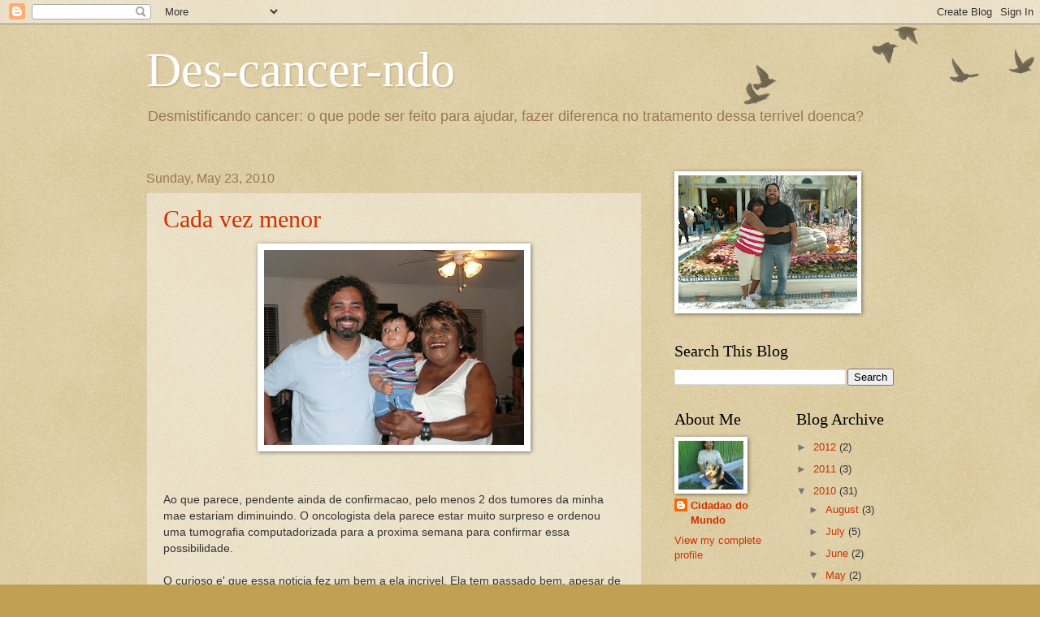

--- FILE ---
content_type: text/html; charset=UTF-8
request_url: https://des-cancer-and.blogspot.com/2010/05/
body_size: 13735
content:
<!DOCTYPE html>
<html class='v2' dir='ltr' lang='en'>
<head>
<link href='https://www.blogger.com/static/v1/widgets/335934321-css_bundle_v2.css' rel='stylesheet' type='text/css'/>
<meta content='width=1100' name='viewport'/>
<meta content='text/html; charset=UTF-8' http-equiv='Content-Type'/>
<meta content='blogger' name='generator'/>
<link href='https://des-cancer-and.blogspot.com/favicon.ico' rel='icon' type='image/x-icon'/>
<link href='http://des-cancer-and.blogspot.com/2010/05/' rel='canonical'/>
<link rel="alternate" type="application/atom+xml" title="Des-cancer-ndo - Atom" href="https://des-cancer-and.blogspot.com/feeds/posts/default" />
<link rel="alternate" type="application/rss+xml" title="Des-cancer-ndo - RSS" href="https://des-cancer-and.blogspot.com/feeds/posts/default?alt=rss" />
<link rel="service.post" type="application/atom+xml" title="Des-cancer-ndo - Atom" href="https://www.blogger.com/feeds/3235304337424588808/posts/default" />
<!--Can't find substitution for tag [blog.ieCssRetrofitLinks]-->
<meta content='http://des-cancer-and.blogspot.com/2010/05/' property='og:url'/>
<meta content='Des-cancer-ndo' property='og:title'/>
<meta content='Desmistificando cancer: o que pode ser feito para ajudar, fazer diferenca no tratamento dessa terrivel doenca?' property='og:description'/>
<title>Des-cancer-ndo: May 2010</title>
<style id='page-skin-1' type='text/css'><!--
/*
-----------------------------------------------
Blogger Template Style
Name:     Watermark
Designer: Blogger
URL:      www.blogger.com
----------------------------------------------- */
/* Use this with templates/1ktemplate-*.html */
/* Content
----------------------------------------------- */
body {
font: normal normal 14px Arial, Tahoma, Helvetica, FreeSans, sans-serif;
color: #333333;
background: #c0a154 url(https://resources.blogblog.com/blogblog/data/1kt/watermark/body_background_birds.png) repeat scroll top left;
}
html body .content-outer {
min-width: 0;
max-width: 100%;
width: 100%;
}
.content-outer {
font-size: 92%;
}
a:link {
text-decoration:none;
color: #cc3300;
}
a:visited {
text-decoration:none;
color: #993222;
}
a:hover {
text-decoration:underline;
color: #ff3200;
}
.body-fauxcolumns .cap-top {
margin-top: 30px;
background: transparent url(https://resources.blogblog.com/blogblog/data/1kt/watermark/body_overlay_birds.png) no-repeat scroll top right;
height: 121px;
}
.content-inner {
padding: 0;
}
/* Header
----------------------------------------------- */
.header-inner .Header .titlewrapper,
.header-inner .Header .descriptionwrapper {
padding-left: 20px;
padding-right: 20px;
}
.Header h1 {
font: normal normal 60px Georgia, Utopia, 'Palatino Linotype', Palatino, serif;
color: #ffffff;
text-shadow: 2px 2px rgba(0, 0, 0, .1);
}
.Header h1 a {
color: #ffffff;
}
.Header .description {
font-size: 140%;
color: #997755;
}
/* Tabs
----------------------------------------------- */
.tabs-inner .section {
margin: 0 20px;
}
.tabs-inner .PageList, .tabs-inner .LinkList, .tabs-inner .Labels {
margin-left: -11px;
margin-right: -11px;
background-color: transparent;
border-top: 0 solid #ffffff;
border-bottom: 0 solid #ffffff;
-moz-box-shadow: 0 0 0 rgba(0, 0, 0, .3);
-webkit-box-shadow: 0 0 0 rgba(0, 0, 0, .3);
-goog-ms-box-shadow: 0 0 0 rgba(0, 0, 0, .3);
box-shadow: 0 0 0 rgba(0, 0, 0, .3);
}
.tabs-inner .PageList .widget-content,
.tabs-inner .LinkList .widget-content,
.tabs-inner .Labels .widget-content {
margin: -3px -11px;
background: transparent none  no-repeat scroll right;
}
.tabs-inner .widget ul {
padding: 2px 25px;
max-height: 34px;
background: transparent none no-repeat scroll left;
}
.tabs-inner .widget li {
border: none;
}
.tabs-inner .widget li a {
display: inline-block;
padding: .25em 1em;
font: normal normal 20px Georgia, Utopia, 'Palatino Linotype', Palatino, serif;
color: #cc3300;
border-right: 1px solid #c0a154;
}
.tabs-inner .widget li:first-child a {
border-left: 1px solid #c0a154;
}
.tabs-inner .widget li.selected a, .tabs-inner .widget li a:hover {
color: #000000;
}
/* Headings
----------------------------------------------- */
h2 {
font: normal normal 20px Georgia, Utopia, 'Palatino Linotype', Palatino, serif;
color: #000000;
margin: 0 0 .5em;
}
h2.date-header {
font: normal normal 16px Arial, Tahoma, Helvetica, FreeSans, sans-serif;
color: #997755;
}
/* Main
----------------------------------------------- */
.main-inner .column-center-inner,
.main-inner .column-left-inner,
.main-inner .column-right-inner {
padding: 0 5px;
}
.main-outer {
margin-top: 0;
background: transparent none no-repeat scroll top left;
}
.main-inner {
padding-top: 30px;
}
.main-cap-top {
position: relative;
}
.main-cap-top .cap-right {
position: absolute;
height: 0;
width: 100%;
bottom: 0;
background: transparent none repeat-x scroll bottom center;
}
.main-cap-top .cap-left {
position: absolute;
height: 245px;
width: 280px;
right: 0;
bottom: 0;
background: transparent none no-repeat scroll bottom left;
}
/* Posts
----------------------------------------------- */
.post-outer {
padding: 15px 20px;
margin: 0 0 25px;
background: transparent url(https://resources.blogblog.com/blogblog/data/1kt/watermark/post_background_birds.png) repeat scroll top left;
_background-image: none;
border: dotted 1px #ccbb99;
-moz-box-shadow: 0 0 0 rgba(0, 0, 0, .1);
-webkit-box-shadow: 0 0 0 rgba(0, 0, 0, .1);
-goog-ms-box-shadow: 0 0 0 rgba(0, 0, 0, .1);
box-shadow: 0 0 0 rgba(0, 0, 0, .1);
}
h3.post-title {
font: normal normal 30px Georgia, Utopia, 'Palatino Linotype', Palatino, serif;
margin: 0;
}
.comments h4 {
font: normal normal 30px Georgia, Utopia, 'Palatino Linotype', Palatino, serif;
margin: 1em 0 0;
}
.post-body {
font-size: 105%;
line-height: 1.5;
position: relative;
}
.post-header {
margin: 0 0 1em;
color: #997755;
}
.post-footer {
margin: 10px 0 0;
padding: 10px 0 0;
color: #997755;
border-top: dashed 1px #777777;
}
#blog-pager {
font-size: 140%
}
#comments .comment-author {
padding-top: 1.5em;
border-top: dashed 1px #777777;
background-position: 0 1.5em;
}
#comments .comment-author:first-child {
padding-top: 0;
border-top: none;
}
.avatar-image-container {
margin: .2em 0 0;
}
/* Comments
----------------------------------------------- */
.comments .comments-content .icon.blog-author {
background-repeat: no-repeat;
background-image: url([data-uri]);
}
.comments .comments-content .loadmore a {
border-top: 1px solid #777777;
border-bottom: 1px solid #777777;
}
.comments .continue {
border-top: 2px solid #777777;
}
/* Widgets
----------------------------------------------- */
.widget ul, .widget #ArchiveList ul.flat {
padding: 0;
list-style: none;
}
.widget ul li, .widget #ArchiveList ul.flat li {
padding: .35em 0;
text-indent: 0;
border-top: dashed 1px #777777;
}
.widget ul li:first-child, .widget #ArchiveList ul.flat li:first-child {
border-top: none;
}
.widget .post-body ul {
list-style: disc;
}
.widget .post-body ul li {
border: none;
}
.widget .zippy {
color: #777777;
}
.post-body img, .post-body .tr-caption-container, .Profile img, .Image img,
.BlogList .item-thumbnail img {
padding: 5px;
background: #fff;
-moz-box-shadow: 1px 1px 5px rgba(0, 0, 0, .5);
-webkit-box-shadow: 1px 1px 5px rgba(0, 0, 0, .5);
-goog-ms-box-shadow: 1px 1px 5px rgba(0, 0, 0, .5);
box-shadow: 1px 1px 5px rgba(0, 0, 0, .5);
}
.post-body img, .post-body .tr-caption-container {
padding: 8px;
}
.post-body .tr-caption-container {
color: #333333;
}
.post-body .tr-caption-container img {
padding: 0;
background: transparent;
border: none;
-moz-box-shadow: 0 0 0 rgba(0, 0, 0, .1);
-webkit-box-shadow: 0 0 0 rgba(0, 0, 0, .1);
-goog-ms-box-shadow: 0 0 0 rgba(0, 0, 0, .1);
box-shadow: 0 0 0 rgba(0, 0, 0, .1);
}
/* Footer
----------------------------------------------- */
.footer-outer {
color:#ccbb99;
background: #330000 url(https://resources.blogblog.com/blogblog/data/1kt/watermark/body_background_navigator.png) repeat scroll top left;
}
.footer-outer a {
color: #ff7755;
}
.footer-outer a:visited {
color: #dd5432;
}
.footer-outer a:hover {
color: #ff9977;
}
.footer-outer .widget h2 {
color: #eeddbb;
}
/* Mobile
----------------------------------------------- */
body.mobile  {
background-size: 100% auto;
}
.mobile .body-fauxcolumn-outer {
background: transparent none repeat scroll top left;
}
html .mobile .mobile-date-outer {
border-bottom: none;
background: transparent url(https://resources.blogblog.com/blogblog/data/1kt/watermark/post_background_birds.png) repeat scroll top left;
_background-image: none;
margin-bottom: 10px;
}
.mobile .main-inner .date-outer {
padding: 0;
}
.mobile .main-inner .date-header {
margin: 10px;
}
.mobile .main-cap-top {
z-index: -1;
}
.mobile .content-outer {
font-size: 100%;
}
.mobile .post-outer {
padding: 10px;
}
.mobile .main-cap-top .cap-left {
background: transparent none no-repeat scroll bottom left;
}
.mobile .body-fauxcolumns .cap-top {
margin: 0;
}
.mobile-link-button {
background: transparent url(https://resources.blogblog.com/blogblog/data/1kt/watermark/post_background_birds.png) repeat scroll top left;
}
.mobile-link-button a:link, .mobile-link-button a:visited {
color: #cc3300;
}
.mobile-index-date .date-header {
color: #997755;
}
.mobile-index-contents {
color: #333333;
}
.mobile .tabs-inner .section {
margin: 0;
}
.mobile .tabs-inner .PageList {
margin-left: 0;
margin-right: 0;
}
.mobile .tabs-inner .PageList .widget-content {
margin: 0;
color: #000000;
background: transparent url(https://resources.blogblog.com/blogblog/data/1kt/watermark/post_background_birds.png) repeat scroll top left;
}
.mobile .tabs-inner .PageList .widget-content .pagelist-arrow {
border-left: 1px solid #c0a154;
}

--></style>
<style id='template-skin-1' type='text/css'><!--
body {
min-width: 960px;
}
.content-outer, .content-fauxcolumn-outer, .region-inner {
min-width: 960px;
max-width: 960px;
_width: 960px;
}
.main-inner .columns {
padding-left: 0;
padding-right: 310px;
}
.main-inner .fauxcolumn-center-outer {
left: 0;
right: 310px;
/* IE6 does not respect left and right together */
_width: expression(this.parentNode.offsetWidth -
parseInt("0") -
parseInt("310px") + 'px');
}
.main-inner .fauxcolumn-left-outer {
width: 0;
}
.main-inner .fauxcolumn-right-outer {
width: 310px;
}
.main-inner .column-left-outer {
width: 0;
right: 100%;
margin-left: -0;
}
.main-inner .column-right-outer {
width: 310px;
margin-right: -310px;
}
#layout {
min-width: 0;
}
#layout .content-outer {
min-width: 0;
width: 800px;
}
#layout .region-inner {
min-width: 0;
width: auto;
}
body#layout div.add_widget {
padding: 8px;
}
body#layout div.add_widget a {
margin-left: 32px;
}
--></style>
<link href='https://www.blogger.com/dyn-css/authorization.css?targetBlogID=3235304337424588808&amp;zx=24c87d91-0984-40a0-8e47-f6b891e29d02' media='none' onload='if(media!=&#39;all&#39;)media=&#39;all&#39;' rel='stylesheet'/><noscript><link href='https://www.blogger.com/dyn-css/authorization.css?targetBlogID=3235304337424588808&amp;zx=24c87d91-0984-40a0-8e47-f6b891e29d02' rel='stylesheet'/></noscript>
<meta name='google-adsense-platform-account' content='ca-host-pub-1556223355139109'/>
<meta name='google-adsense-platform-domain' content='blogspot.com'/>

</head>
<body class='loading variant-birds'>
<div class='navbar section' id='navbar' name='Navbar'><div class='widget Navbar' data-version='1' id='Navbar1'><script type="text/javascript">
    function setAttributeOnload(object, attribute, val) {
      if(window.addEventListener) {
        window.addEventListener('load',
          function(){ object[attribute] = val; }, false);
      } else {
        window.attachEvent('onload', function(){ object[attribute] = val; });
      }
    }
  </script>
<div id="navbar-iframe-container"></div>
<script type="text/javascript" src="https://apis.google.com/js/platform.js"></script>
<script type="text/javascript">
      gapi.load("gapi.iframes:gapi.iframes.style.bubble", function() {
        if (gapi.iframes && gapi.iframes.getContext) {
          gapi.iframes.getContext().openChild({
              url: 'https://www.blogger.com/navbar/3235304337424588808?origin\x3dhttps://des-cancer-and.blogspot.com',
              where: document.getElementById("navbar-iframe-container"),
              id: "navbar-iframe"
          });
        }
      });
    </script><script type="text/javascript">
(function() {
var script = document.createElement('script');
script.type = 'text/javascript';
script.src = '//pagead2.googlesyndication.com/pagead/js/google_top_exp.js';
var head = document.getElementsByTagName('head')[0];
if (head) {
head.appendChild(script);
}})();
</script>
</div></div>
<div class='body-fauxcolumns'>
<div class='fauxcolumn-outer body-fauxcolumn-outer'>
<div class='cap-top'>
<div class='cap-left'></div>
<div class='cap-right'></div>
</div>
<div class='fauxborder-left'>
<div class='fauxborder-right'></div>
<div class='fauxcolumn-inner'>
</div>
</div>
<div class='cap-bottom'>
<div class='cap-left'></div>
<div class='cap-right'></div>
</div>
</div>
</div>
<div class='content'>
<div class='content-fauxcolumns'>
<div class='fauxcolumn-outer content-fauxcolumn-outer'>
<div class='cap-top'>
<div class='cap-left'></div>
<div class='cap-right'></div>
</div>
<div class='fauxborder-left'>
<div class='fauxborder-right'></div>
<div class='fauxcolumn-inner'>
</div>
</div>
<div class='cap-bottom'>
<div class='cap-left'></div>
<div class='cap-right'></div>
</div>
</div>
</div>
<div class='content-outer'>
<div class='content-cap-top cap-top'>
<div class='cap-left'></div>
<div class='cap-right'></div>
</div>
<div class='fauxborder-left content-fauxborder-left'>
<div class='fauxborder-right content-fauxborder-right'></div>
<div class='content-inner'>
<header>
<div class='header-outer'>
<div class='header-cap-top cap-top'>
<div class='cap-left'></div>
<div class='cap-right'></div>
</div>
<div class='fauxborder-left header-fauxborder-left'>
<div class='fauxborder-right header-fauxborder-right'></div>
<div class='region-inner header-inner'>
<div class='header section' id='header' name='Header'><div class='widget Header' data-version='1' id='Header1'>
<div id='header-inner'>
<div class='titlewrapper'>
<h1 class='title'>
<a href='https://des-cancer-and.blogspot.com/'>
Des-cancer-ndo
</a>
</h1>
</div>
<div class='descriptionwrapper'>
<p class='description'><span>Desmistificando cancer: o que pode ser feito para ajudar, fazer diferenca no tratamento dessa terrivel doenca?</span></p>
</div>
</div>
</div></div>
</div>
</div>
<div class='header-cap-bottom cap-bottom'>
<div class='cap-left'></div>
<div class='cap-right'></div>
</div>
</div>
</header>
<div class='tabs-outer'>
<div class='tabs-cap-top cap-top'>
<div class='cap-left'></div>
<div class='cap-right'></div>
</div>
<div class='fauxborder-left tabs-fauxborder-left'>
<div class='fauxborder-right tabs-fauxborder-right'></div>
<div class='region-inner tabs-inner'>
<div class='tabs no-items section' id='crosscol' name='Cross-Column'></div>
<div class='tabs no-items section' id='crosscol-overflow' name='Cross-Column 2'></div>
</div>
</div>
<div class='tabs-cap-bottom cap-bottom'>
<div class='cap-left'></div>
<div class='cap-right'></div>
</div>
</div>
<div class='main-outer'>
<div class='main-cap-top cap-top'>
<div class='cap-left'></div>
<div class='cap-right'></div>
</div>
<div class='fauxborder-left main-fauxborder-left'>
<div class='fauxborder-right main-fauxborder-right'></div>
<div class='region-inner main-inner'>
<div class='columns fauxcolumns'>
<div class='fauxcolumn-outer fauxcolumn-center-outer'>
<div class='cap-top'>
<div class='cap-left'></div>
<div class='cap-right'></div>
</div>
<div class='fauxborder-left'>
<div class='fauxborder-right'></div>
<div class='fauxcolumn-inner'>
</div>
</div>
<div class='cap-bottom'>
<div class='cap-left'></div>
<div class='cap-right'></div>
</div>
</div>
<div class='fauxcolumn-outer fauxcolumn-left-outer'>
<div class='cap-top'>
<div class='cap-left'></div>
<div class='cap-right'></div>
</div>
<div class='fauxborder-left'>
<div class='fauxborder-right'></div>
<div class='fauxcolumn-inner'>
</div>
</div>
<div class='cap-bottom'>
<div class='cap-left'></div>
<div class='cap-right'></div>
</div>
</div>
<div class='fauxcolumn-outer fauxcolumn-right-outer'>
<div class='cap-top'>
<div class='cap-left'></div>
<div class='cap-right'></div>
</div>
<div class='fauxborder-left'>
<div class='fauxborder-right'></div>
<div class='fauxcolumn-inner'>
</div>
</div>
<div class='cap-bottom'>
<div class='cap-left'></div>
<div class='cap-right'></div>
</div>
</div>
<!-- corrects IE6 width calculation -->
<div class='columns-inner'>
<div class='column-center-outer'>
<div class='column-center-inner'>
<div class='main section' id='main' name='Main'><div class='widget Blog' data-version='1' id='Blog1'>
<div class='blog-posts hfeed'>

          <div class="date-outer">
        
<h2 class='date-header'><span>Sunday, May 23, 2010</span></h2>

          <div class="date-posts">
        
<div class='post-outer'>
<div class='post hentry uncustomized-post-template' itemprop='blogPost' itemscope='itemscope' itemtype='http://schema.org/BlogPosting'>
<meta content='https://blogger.googleusercontent.com/img/b/R29vZ2xl/AVvXsEil8wfWvLV7BOzIUn04N-77x_v40Ob-ogm5tGTpm6RXj8UauvGXzfNYNg5ax-SV9G8Y8EXioPluTKS3PecCuwD4SdZBljt4BepM0Ig2fB_ZlqZmZ_fcC6k-Rn1ahw3fw2QXMOTd2-HE1GsI/s320/P1040236.JPG' itemprop='image_url'/>
<meta content='3235304337424588808' itemprop='blogId'/>
<meta content='2564520942078953441' itemprop='postId'/>
<a name='2564520942078953441'></a>
<h3 class='post-title entry-title' itemprop='name'>
<a href='https://des-cancer-and.blogspot.com/2010/05/cada-vez-menor.html'>Cada vez menor</a>
</h3>
<div class='post-header'>
<div class='post-header-line-1'></div>
</div>
<div class='post-body entry-content' id='post-body-2564520942078953441' itemprop='description articleBody'>
<a href="https://blogger.googleusercontent.com/img/b/R29vZ2xl/AVvXsEil8wfWvLV7BOzIUn04N-77x_v40Ob-ogm5tGTpm6RXj8UauvGXzfNYNg5ax-SV9G8Y8EXioPluTKS3PecCuwD4SdZBljt4BepM0Ig2fB_ZlqZmZ_fcC6k-Rn1ahw3fw2QXMOTd2-HE1GsI/s1600/P1040236.JPG" onblur="try {parent.deselectBloggerImageGracefully();} catch(e) {}"><img alt="" border="0" id="BLOGGER_PHOTO_ID_5474518006225144306" src="https://blogger.googleusercontent.com/img/b/R29vZ2xl/AVvXsEil8wfWvLV7BOzIUn04N-77x_v40Ob-ogm5tGTpm6RXj8UauvGXzfNYNg5ax-SV9G8Y8EXioPluTKS3PecCuwD4SdZBljt4BepM0Ig2fB_ZlqZmZ_fcC6k-Rn1ahw3fw2QXMOTd2-HE1GsI/s320/P1040236.JPG" style="display:block; margin:0px auto 10px; text-align:center;cursor:pointer; cursor:hand;width: 320px; height: 240px;" /></a><br /><br />Ao que parece, pendente ainda de confirmacao, pelo menos 2 dos tumores da minha mae estariam diminuindo. O oncologista dela parece estar muito surpreso e ordenou uma tumografia computadorizada para a proxima semana para confirmar essa possibilidade.<br /><br />O curioso e' que essa noticia fez um bem a ela incrivel. Ela tem passado bem, apesar de estar outra vez tomando o "zometa". E parecia radiante na festinha de aniversario que organizei para ela ontem. <br /><br />De minha parte, acrescentei a vitamina E na sua dieta diaria para lidar com esse excesso de "lixo"-DNA que o corpo dela deve estar tendo que processar. A vitamina E devera' ajudar o corpo dela a expelir as celulas canceriginas que se desprendem do tumor com mais facilidade. <br /><br />Na semana que entra, tao logo eu termine as minhas pesquizas com "NONI" e "Thai-go", deverei acrescentar esses novos ingredientes na alimentacao dela tambem.<br /><br />Acho que ainda e' cedo, mas estou muito contente que com esses aparentes resultados.
<div style='clear: both;'></div>
</div>
<div class='post-footer'>
<div class='post-footer-line post-footer-line-1'>
<span class='post-author vcard'>
Posted by
<span class='fn' itemprop='author' itemscope='itemscope' itemtype='http://schema.org/Person'>
<meta content='https://www.blogger.com/profile/01223480186285571210' itemprop='url'/>
<a class='g-profile' href='https://www.blogger.com/profile/01223480186285571210' rel='author' title='author profile'>
<span itemprop='name'>Cidadao do Mundo</span>
</a>
</span>
</span>
<span class='post-timestamp'>
at
<meta content='http://des-cancer-and.blogspot.com/2010/05/cada-vez-menor.html' itemprop='url'/>
<a class='timestamp-link' href='https://des-cancer-and.blogspot.com/2010/05/cada-vez-menor.html' rel='bookmark' title='permanent link'><abbr class='published' itemprop='datePublished' title='2010-05-23T10:15:00-07:00'>10:15&#8239;AM</abbr></a>
</span>
<span class='post-comment-link'>
<a class='comment-link' href='https://des-cancer-and.blogspot.com/2010/05/cada-vez-menor.html#comment-form' onclick=''>
No comments:
  </a>
</span>
<span class='post-icons'>
<span class='item-control blog-admin pid-1233168882'>
<a href='https://www.blogger.com/post-edit.g?blogID=3235304337424588808&postID=2564520942078953441&from=pencil' title='Edit Post'>
<img alt='' class='icon-action' height='18' src='https://resources.blogblog.com/img/icon18_edit_allbkg.gif' width='18'/>
</a>
</span>
</span>
<div class='post-share-buttons goog-inline-block'>
</div>
</div>
<div class='post-footer-line post-footer-line-2'>
<span class='post-labels'>
</span>
</div>
<div class='post-footer-line post-footer-line-3'>
<span class='post-location'>
</span>
</div>
</div>
</div>
</div>

          </div></div>
        

          <div class="date-outer">
        
<h2 class='date-header'><span>Tuesday, May 4, 2010</span></h2>

          <div class="date-posts">
        
<div class='post-outer'>
<div class='post hentry uncustomized-post-template' itemprop='blogPost' itemscope='itemscope' itemtype='http://schema.org/BlogPosting'>
<meta content='https://blogger.googleusercontent.com/img/b/R29vZ2xl/AVvXsEiNLqfDnUWqb3-CWwm3DMzPhsjeFzX2EXgi20j4aNANivy6jmAbJ_6RUajU-h5HutIPVQ1sKVCkJdlCXkkrJOyyeDDOuSdnjOFGPRsDq695mA4FfKnckamLIt5xhsXeW5-afp3rrRCoJKUT/s320/johns_hopkins_medicine.jpg' itemprop='image_url'/>
<meta content='3235304337424588808' itemprop='blogId'/>
<meta content='3631656340250204668' itemprop='postId'/>
<a name='3631656340250204668'></a>
<h3 class='post-title entry-title' itemprop='name'>
<a href='https://des-cancer-and.blogspot.com/2010/05/artigo-johns-hopkins-muito-bom.html'>Artigo Johns Hopkins : muito bom</a>
</h3>
<div class='post-header'>
<div class='post-header-line-1'></div>
</div>
<div class='post-body entry-content' id='post-body-3631656340250204668' itemprop='description articleBody'>
<a href="https://blogger.googleusercontent.com/img/b/R29vZ2xl/AVvXsEiNLqfDnUWqb3-CWwm3DMzPhsjeFzX2EXgi20j4aNANivy6jmAbJ_6RUajU-h5HutIPVQ1sKVCkJdlCXkkrJOyyeDDOuSdnjOFGPRsDq695mA4FfKnckamLIt5xhsXeW5-afp3rrRCoJKUT/s1600/johns_hopkins_medicine.jpg" onblur="try {parent.deselectBloggerImageGracefully();} catch(e) {}"><img alt="" border="0" id="BLOGGER_PHOTO_ID_5467675889589911490" src="https://blogger.googleusercontent.com/img/b/R29vZ2xl/AVvXsEiNLqfDnUWqb3-CWwm3DMzPhsjeFzX2EXgi20j4aNANivy6jmAbJ_6RUajU-h5HutIPVQ1sKVCkJdlCXkkrJOyyeDDOuSdnjOFGPRsDq695mA4FfKnckamLIt5xhsXeW5-afp3rrRCoJKUT/s320/johns_hopkins_medicine.jpg" style="display:block; margin:0px auto 10px; text-align:center;cursor:pointer; cursor:hand;width: 265px; height: 65px;" /></a><br /><br />Johns Hopkins Update<br /><br />Depois de anos dizendo PESSOAS - QUIMIOTERAPIA <br />É A única maneira de tentar ('Try', sendo a palavra chave) eliminar o câncer, John Hopkins está finalmente começando a dizer que há uma maneira alternativa. <br /><br /><br /><br />Atualização em câncer da Universidade Johns Hopkins: <br /><br />1. Toda pessoa tem células cancerosas no corpo. Estas câncer <br />    células de câncer não aparecem nos testes-padrão até que tenham <br />    multiplicado em alguns milhões. Quando os médicos dizem aos pacientes de câncer <br />    que não há mais nenhuma célula de câncer nos seus corpos, após o <br />    tratamento, isto quer dizer que os testes são incapazes de detectar a <br />    células cancerosas, porque elas não atingiram tamanhos detectáveis. <br /><br />2. Células cancerosas ocorrem entre 6 a mais de 10 vezes na<br />    vida da pessoa. <br /><br />3. Quando o sistema imunológico da pessoa está forte, as<br />    células de câncer serão destruídas e impedidas de se multiplicar e <br />    formar tumores. <br /><br />4. Quando uma pessoa tem câncer, isto indica que a pessoa tem <br />    deficiências nutricionais. Isto poderia ser devido à genética, <br />    mas também ambientais, alimentares e fatores de estilo de vida. <br /><br />5. Para superar as múltiplas deficiências nutricionais, mudanças na <br />     dieta de comer de forma mais adequada e saudável, 4-5 vezes / dia <br />     Ex.: inclusão de suplementos, que irá fortalecer o sistema imunológico. <br /><br />6. Quimioterapia envolve o envenenamento das células de câncer de crescimento rápido<br />    e também destrói as células saudáveis em crescimento <br />    na medula óssea, do trato gastrointestinal etc, e pode <br />    causar danos em órgãos como fígado, rins, coração, pulmões etc.<br /><br />7. A radiação enquanto destrói células cancerosas, também produz queimaduras, cicatrizes <br />    e danifica células sadias, tecidos e órgãos. <br /><br />8. O tratamento inicial com quimioterapia e radiação freqüentemente <br />    reduzem o tamanho do tumor. Entretanto, o uso prolongado de <br />    quimioterapia e da radiação não resultará em mais destruição de subsequente tumores. <br /><br />9. Quando o corpo está muito sobrecarregado com o efeito de <br />    quimioterapia e da radiação no sistema imunológico ou é <br />    comprometido, ou destruído, a pessoa pode sucumbir <br />    a vários tipos de infecções e complicações. <br /><br />10. Quimioterapia e radiação podem causar mutação de células cancerosas, e se tornarem resistentes e difíceis de destruir. <br />      Cirurgia também pode produzir células cancerosas e espalhar para outras partes do corpo.<br />     <br /><br />11. Um modo efetivo para combater o câncer é matar de fome as células do câncer, não as alimentando com os alimentos que elas necessitam para se multiplicar. <br /><br />* CÂNCER ALIMENTA-SE em: <br /><br />a. Os substitutos do açúcar como o Nutrasweet, Equal, Spoonful, etc são feitos <br />    com Aspartame que é prejudicial. Um substituto natural melhor <br />    seria mel Manuka ou melado, mas somente em pequenas <br />    quantidades. O sal de mesa tem uma substância química para torná-lo branco <br />    Melhor alternativa é o aminos Bragg ou sal marinho. <br /><br />b. O leite faz o corpo produzir muco, especialmente no <br />    trato gastro-intestinal. O câncer se alimenta de muco. Ao cortar <br />    o leite e substituindo com leite de soja sem açúcar, <br />    células são mortas de fome. <br /><br />c. Células cancerosas prosperam num ambiente ácido. Alimentacao a base de carne <br />    é ácida e é melhor comer peixe e um pouco de carne de outros, <br />    como a galinha. Carne bovina também contém antibióticos, hormônios de crescimento e parasitas, que são todos <br />    prejudiciais, principalmente às pessoas com câncer. <br /><br />d. Uma dieta feita com 80% de legumes frescos e sucos, <br />    grãos, sementes, nozes e um pouco de frutas ajudam pôr o corpo em <br />    um ambiente alcalino. Cerca de 20% das frutas e vegetais podem ser cozidos, incluindo os feijões. <br />    Sucos de vegetais frescos fornecem <br />    enzimas vivas que são facilmente absorvidas e descem até os <br />    níveis celulares dentro de 15 minutos para nutrir e aumentar o <br />    crescimento das células saudáveis. <br />    Para obter enzimas vivas e produzir a maioria das células sadias, experimente e beba sucos de vegetais frescos <br />    (legumes, inclusive brotos) e comer legumes 2 ou 3 vezes ao dia. As enzimas são destruídas na <br />    temperaturas de 104 º F (40 graus C) .. <br /><br />e. Evite café, chá e chocolate, que têm muita cafeina.<br />    O chá verde é uma alternativa melhor e tem propriedades que combatem o câncer. <br />    Água: é melhor beber água purificada ou <br />    filtrada, para evitar toxinas conhecidas e metais pesados na TAP <br />    da água. Água destilada é ácida, evite-a. <br /><br />12. A proteína da carne é difícil de digerir e requer um monte de <br />      enzimas digestivas. Carne que não e' digerida, se acumula nos <br />      intestinos, apodrece e conduz a acúmulo tóxico. <br /><br />13. As paredes das células cancerosas têm uma cobertura de proteína dura. <br />      Por evitar ou comer menos carne, o individuo libera mais enzimas <br />      para atacar as paredes de proteínas das células cancerosas e permite que as<br />      células do corpo destruam as células cancerosas. <br /><br />14. Alguns suplementos constroem o sistema imunológico <br />      (IP6, Flor-ssence, Essiac, anti-oxidantes, vitaminas, minerais, <br />      EFAs etc) para permitir que o próprio corpo destrua as células <br />      células cancerosas. Outros suplementos, como vitamina E, são conhecidos <br />      por causar "apoptose", ou morte celular programada, o corpo <br />      método normal de escoamento do corpo  das células danificadas, indesejáveis ou desnecessárias. <br /><br />15. O cancer é uma doença da mente, corpo e espírito. <br />      Um espírito preventivo e positivo ajudará o guerreiro do câncer <br />     ser um sobrevivente. Raiva, falta de perdão e amargura colocam <br />     o corpo em um ambiente estressante e ácido. Aprenda a <br />     ter um espírito clemente e amoroso. Aprenda a relaxar e desfrutar <br />     a vida. <br /><br />16. As células cancerosas não podem prosperar num ambiente oxigenado. <br />      Exercitando diariamente e profundamente a respiração, ajuda <br />      adquirir mais oxigênio até o nível celular. <br />      A terapia do oxigênio é outro meio empregado para destruir o câncer nas células. <br /><br />**********************************************<br />1. Nenhum recipiente de plástico no micro. <br /><br />2. Nada de garrafas de água no congelador. <br /><br />3. Nenhum recipiente de plástico no microondas .. <br /><br />Johns Hopkins recentemente mandou isto em seus boletins. Esta informação está sendo divulgado no Walter Reed Army Medical Center também. Dioxinas químicas provocam o câncer, especialmente câncer de mama. Dioxinas são altamente venenosas às células do nosso corpo. Não congele seu frascos plásticos com água neles pois isto libera dioxinas do plástico. Recentemente, o Dr. Edward Fujimoto, Gerente do Programa de Bem-Estar do Hospital Castle, esteve num programa de televisão para explicar esta periculosidade. Ele falou sobre as dioxinas eo quanto elas são ruins para nós. Ele disse que nós não deveríamos estar aquecendo nossa comida em microondas usando recipientes plásticos. Isso se aplica especialmente aos alimentos que contêm gordura. Ele disse que a combinação de gordura, calor alto e plásticos libera a dioxina em alimentos e finalmente nas células do corpo. Em vez disso, ele recomenda usar vidro, como Pirex ou recipientes cerâmicos para aquecer a comida. Você obtém os mesmos resultados, apenas sem a dioxina. Então, coisas como jantares TV, instantânea, sopas, etc, devem ser removidos do recipiente e aquecidos em outra coisa. Papel não é ruim, mas você não sabe o que está no papel. É mais seguro usar vidro temperado, Pyrex, etc Ele nos lembrou que há pouco alguns dos restaurantes "fast food" longe de recipientes de espuma para o papel O problema das dioxinas é uma das razões. <br /><br />Além disso, ele ressaltou que envoltório plástico, como o Saran, é tão perigoso quando colocados sobre os alimentos a serem cozidos no microondas. Como a comida recebe altas temperaturas, o elevado calor provoca toxinas venenosas evaporem do envoltório plástico e gotejar na comida. Cubra o alimento com uma tolha de papel.
<div style='clear: both;'></div>
</div>
<div class='post-footer'>
<div class='post-footer-line post-footer-line-1'>
<span class='post-author vcard'>
Posted by
<span class='fn' itemprop='author' itemscope='itemscope' itemtype='http://schema.org/Person'>
<meta content='https://www.blogger.com/profile/01223480186285571210' itemprop='url'/>
<a class='g-profile' href='https://www.blogger.com/profile/01223480186285571210' rel='author' title='author profile'>
<span itemprop='name'>Cidadao do Mundo</span>
</a>
</span>
</span>
<span class='post-timestamp'>
at
<meta content='http://des-cancer-and.blogspot.com/2010/05/artigo-johns-hopkins-muito-bom.html' itemprop='url'/>
<a class='timestamp-link' href='https://des-cancer-and.blogspot.com/2010/05/artigo-johns-hopkins-muito-bom.html' rel='bookmark' title='permanent link'><abbr class='published' itemprop='datePublished' title='2010-05-04T23:50:00-07:00'>11:50&#8239;PM</abbr></a>
</span>
<span class='post-comment-link'>
<a class='comment-link' href='https://des-cancer-and.blogspot.com/2010/05/artigo-johns-hopkins-muito-bom.html#comment-form' onclick=''>
No comments:
  </a>
</span>
<span class='post-icons'>
<span class='item-control blog-admin pid-1233168882'>
<a href='https://www.blogger.com/post-edit.g?blogID=3235304337424588808&postID=3631656340250204668&from=pencil' title='Edit Post'>
<img alt='' class='icon-action' height='18' src='https://resources.blogblog.com/img/icon18_edit_allbkg.gif' width='18'/>
</a>
</span>
</span>
<div class='post-share-buttons goog-inline-block'>
</div>
</div>
<div class='post-footer-line post-footer-line-2'>
<span class='post-labels'>
</span>
</div>
<div class='post-footer-line post-footer-line-3'>
<span class='post-location'>
</span>
</div>
</div>
</div>
</div>

        </div></div>
      
</div>
<div class='blog-pager' id='blog-pager'>
<span id='blog-pager-newer-link'>
<a class='blog-pager-newer-link' href='https://des-cancer-and.blogspot.com/search?updated-max=2010-08-01T11:44:00-07:00&amp;max-results=7&amp;reverse-paginate=true' id='Blog1_blog-pager-newer-link' title='Newer Posts'>Newer Posts</a>
</span>
<span id='blog-pager-older-link'>
<a class='blog-pager-older-link' href='https://des-cancer-and.blogspot.com/search?updated-max=2010-05-04T23:50:00-07:00&amp;max-results=7' id='Blog1_blog-pager-older-link' title='Older Posts'>Older Posts</a>
</span>
<a class='home-link' href='https://des-cancer-and.blogspot.com/'>Home</a>
</div>
<div class='clear'></div>
<div class='blog-feeds'>
<div class='feed-links'>
Subscribe to:
<a class='feed-link' href='https://des-cancer-and.blogspot.com/feeds/posts/default' target='_blank' type='application/atom+xml'>Comments (Atom)</a>
</div>
</div>
</div></div>
</div>
</div>
<div class='column-left-outer'>
<div class='column-left-inner'>
<aside>
</aside>
</div>
</div>
<div class='column-right-outer'>
<div class='column-right-inner'>
<aside>
<div class='sidebar section' id='sidebar-right-1'><div class='widget Image' data-version='1' id='Image1'>
<div class='widget-content'>
<img alt='' height='165' id='Image1_img' src='https://blogger.googleusercontent.com/img/b/R29vZ2xl/AVvXsEgCc98Gw8CKjWuYTyS1fSSt_R1OdNHtOXT82x9W_JdKr5Ao9zC1Jr1w-BFi76n3wlX3UZJ9tTJ_AKt75gMXtLj4QlHZjCQX898SLYSObWjvoXK5ExebBCpNjUCqQM49PuKlGdDXju2YWV8Z/s220/P1030520.JPG' width='220'/>
<br/>
</div>
<div class='clear'></div>
</div><div class='widget BlogSearch' data-version='1' id='BlogSearch1'>
<h2 class='title'>Search This Blog</h2>
<div class='widget-content'>
<div id='BlogSearch1_form'>
<form action='https://des-cancer-and.blogspot.com/search' class='gsc-search-box' target='_top'>
<table cellpadding='0' cellspacing='0' class='gsc-search-box'>
<tbody>
<tr>
<td class='gsc-input'>
<input autocomplete='off' class='gsc-input' name='q' size='10' title='search' type='text' value=''/>
</td>
<td class='gsc-search-button'>
<input class='gsc-search-button' title='search' type='submit' value='Search'/>
</td>
</tr>
</tbody>
</table>
</form>
</div>
</div>
<div class='clear'></div>
</div></div>
<table border='0' cellpadding='0' cellspacing='0' class='section-columns columns-2'>
<tbody>
<tr>
<td class='first columns-cell'>
<div class='sidebar section' id='sidebar-right-2-1'><div class='widget Profile' data-version='1' id='Profile1'>
<h2>About Me</h2>
<div class='widget-content'>
<a href='https://www.blogger.com/profile/01223480186285571210'><img alt='My photo' class='profile-img' height='60' src='//blogger.googleusercontent.com/img/b/R29vZ2xl/AVvXsEjPR2yuEP7WFbtIvjOSgrKhaK8RcCq8kSKB2chLu6LFKzEuUNHH4Ou5T7METhmMkELIlrYbDOYHB8PA3fssEwERz_E6PSGvsEG0hhEd6ZqU8JiEVdge2AKu0KcrVeQiow/s220/DSC00097.JPG' width='80'/></a>
<dl class='profile-datablock'>
<dt class='profile-data'>
<a class='profile-name-link g-profile' href='https://www.blogger.com/profile/01223480186285571210' rel='author' style='background-image: url(//www.blogger.com/img/logo-16.png);'>
Cidadao do Mundo
</a>
</dt>
</dl>
<a class='profile-link' href='https://www.blogger.com/profile/01223480186285571210' rel='author'>View my complete profile</a>
<div class='clear'></div>
</div>
</div></div>
</td>
<td class='columns-cell'>
<div class='sidebar section' id='sidebar-right-2-2'><div class='widget BlogArchive' data-version='1' id='BlogArchive1'>
<h2>Blog Archive</h2>
<div class='widget-content'>
<div id='ArchiveList'>
<div id='BlogArchive1_ArchiveList'>
<ul class='hierarchy'>
<li class='archivedate collapsed'>
<a class='toggle' href='javascript:void(0)'>
<span class='zippy'>

        &#9658;&#160;
      
</span>
</a>
<a class='post-count-link' href='https://des-cancer-and.blogspot.com/2012/'>
2012
</a>
<span class='post-count' dir='ltr'>(2)</span>
<ul class='hierarchy'>
<li class='archivedate collapsed'>
<a class='toggle' href='javascript:void(0)'>
<span class='zippy'>

        &#9658;&#160;
      
</span>
</a>
<a class='post-count-link' href='https://des-cancer-and.blogspot.com/2012/08/'>
August
</a>
<span class='post-count' dir='ltr'>(1)</span>
</li>
</ul>
<ul class='hierarchy'>
<li class='archivedate collapsed'>
<a class='toggle' href='javascript:void(0)'>
<span class='zippy'>

        &#9658;&#160;
      
</span>
</a>
<a class='post-count-link' href='https://des-cancer-and.blogspot.com/2012/04/'>
April
</a>
<span class='post-count' dir='ltr'>(1)</span>
</li>
</ul>
</li>
</ul>
<ul class='hierarchy'>
<li class='archivedate collapsed'>
<a class='toggle' href='javascript:void(0)'>
<span class='zippy'>

        &#9658;&#160;
      
</span>
</a>
<a class='post-count-link' href='https://des-cancer-and.blogspot.com/2011/'>
2011
</a>
<span class='post-count' dir='ltr'>(3)</span>
<ul class='hierarchy'>
<li class='archivedate collapsed'>
<a class='toggle' href='javascript:void(0)'>
<span class='zippy'>

        &#9658;&#160;
      
</span>
</a>
<a class='post-count-link' href='https://des-cancer-and.blogspot.com/2011/06/'>
June
</a>
<span class='post-count' dir='ltr'>(1)</span>
</li>
</ul>
<ul class='hierarchy'>
<li class='archivedate collapsed'>
<a class='toggle' href='javascript:void(0)'>
<span class='zippy'>

        &#9658;&#160;
      
</span>
</a>
<a class='post-count-link' href='https://des-cancer-and.blogspot.com/2011/05/'>
May
</a>
<span class='post-count' dir='ltr'>(2)</span>
</li>
</ul>
</li>
</ul>
<ul class='hierarchy'>
<li class='archivedate expanded'>
<a class='toggle' href='javascript:void(0)'>
<span class='zippy toggle-open'>

        &#9660;&#160;
      
</span>
</a>
<a class='post-count-link' href='https://des-cancer-and.blogspot.com/2010/'>
2010
</a>
<span class='post-count' dir='ltr'>(31)</span>
<ul class='hierarchy'>
<li class='archivedate collapsed'>
<a class='toggle' href='javascript:void(0)'>
<span class='zippy'>

        &#9658;&#160;
      
</span>
</a>
<a class='post-count-link' href='https://des-cancer-and.blogspot.com/2010/08/'>
August
</a>
<span class='post-count' dir='ltr'>(3)</span>
</li>
</ul>
<ul class='hierarchy'>
<li class='archivedate collapsed'>
<a class='toggle' href='javascript:void(0)'>
<span class='zippy'>

        &#9658;&#160;
      
</span>
</a>
<a class='post-count-link' href='https://des-cancer-and.blogspot.com/2010/07/'>
July
</a>
<span class='post-count' dir='ltr'>(5)</span>
</li>
</ul>
<ul class='hierarchy'>
<li class='archivedate collapsed'>
<a class='toggle' href='javascript:void(0)'>
<span class='zippy'>

        &#9658;&#160;
      
</span>
</a>
<a class='post-count-link' href='https://des-cancer-and.blogspot.com/2010/06/'>
June
</a>
<span class='post-count' dir='ltr'>(2)</span>
</li>
</ul>
<ul class='hierarchy'>
<li class='archivedate expanded'>
<a class='toggle' href='javascript:void(0)'>
<span class='zippy toggle-open'>

        &#9660;&#160;
      
</span>
</a>
<a class='post-count-link' href='https://des-cancer-and.blogspot.com/2010/05/'>
May
</a>
<span class='post-count' dir='ltr'>(2)</span>
<ul class='posts'>
<li><a href='https://des-cancer-and.blogspot.com/2010/05/cada-vez-menor.html'>Cada vez menor</a></li>
<li><a href='https://des-cancer-and.blogspot.com/2010/05/artigo-johns-hopkins-muito-bom.html'>Artigo Johns Hopkins : muito bom</a></li>
</ul>
</li>
</ul>
<ul class='hierarchy'>
<li class='archivedate collapsed'>
<a class='toggle' href='javascript:void(0)'>
<span class='zippy'>

        &#9658;&#160;
      
</span>
</a>
<a class='post-count-link' href='https://des-cancer-and.blogspot.com/2010/04/'>
April
</a>
<span class='post-count' dir='ltr'>(5)</span>
</li>
</ul>
<ul class='hierarchy'>
<li class='archivedate collapsed'>
<a class='toggle' href='javascript:void(0)'>
<span class='zippy'>

        &#9658;&#160;
      
</span>
</a>
<a class='post-count-link' href='https://des-cancer-and.blogspot.com/2010/03/'>
March
</a>
<span class='post-count' dir='ltr'>(14)</span>
</li>
</ul>
</li>
</ul>
</div>
</div>
<div class='clear'></div>
</div>
</div></div>
</td>
</tr>
</tbody>
</table>
<div class='sidebar section' id='sidebar-right-3'><div class='widget Followers' data-version='1' id='Followers1'>
<h2 class='title'>Followers</h2>
<div class='widget-content'>
<div id='Followers1-wrapper'>
<div style='margin-right:2px;'>
<div><script type="text/javascript" src="https://apis.google.com/js/platform.js"></script>
<div id="followers-iframe-container"></div>
<script type="text/javascript">
    window.followersIframe = null;
    function followersIframeOpen(url) {
      gapi.load("gapi.iframes", function() {
        if (gapi.iframes && gapi.iframes.getContext) {
          window.followersIframe = gapi.iframes.getContext().openChild({
            url: url,
            where: document.getElementById("followers-iframe-container"),
            messageHandlersFilter: gapi.iframes.CROSS_ORIGIN_IFRAMES_FILTER,
            messageHandlers: {
              '_ready': function(obj) {
                window.followersIframe.getIframeEl().height = obj.height;
              },
              'reset': function() {
                window.followersIframe.close();
                followersIframeOpen("https://www.blogger.com/followers/frame/3235304337424588808?colors\x3dCgt0cmFuc3BhcmVudBILdHJhbnNwYXJlbnQaByMzMzMzMzMiByNjYzMzMDAqC3RyYW5zcGFyZW50MgcjMDAwMDAwOgcjMzMzMzMzQgcjY2MzMzAwSgcjNzc3Nzc3UgcjY2MzMzAwWgt0cmFuc3BhcmVudA%3D%3D\x26pageSize\x3d21\x26hl\x3den\x26origin\x3dhttps://des-cancer-and.blogspot.com");
              },
              'open': function(url) {
                window.followersIframe.close();
                followersIframeOpen(url);
              }
            }
          });
        }
      });
    }
    followersIframeOpen("https://www.blogger.com/followers/frame/3235304337424588808?colors\x3dCgt0cmFuc3BhcmVudBILdHJhbnNwYXJlbnQaByMzMzMzMzMiByNjYzMzMDAqC3RyYW5zcGFyZW50MgcjMDAwMDAwOgcjMzMzMzMzQgcjY2MzMzAwSgcjNzc3Nzc3UgcjY2MzMzAwWgt0cmFuc3BhcmVudA%3D%3D\x26pageSize\x3d21\x26hl\x3den\x26origin\x3dhttps://des-cancer-and.blogspot.com");
  </script></div>
</div>
</div>
<div class='clear'></div>
</div>
</div></div>
</aside>
</div>
</div>
</div>
<div style='clear: both'></div>
<!-- columns -->
</div>
<!-- main -->
</div>
</div>
<div class='main-cap-bottom cap-bottom'>
<div class='cap-left'></div>
<div class='cap-right'></div>
</div>
</div>
<footer>
<div class='footer-outer'>
<div class='footer-cap-top cap-top'>
<div class='cap-left'></div>
<div class='cap-right'></div>
</div>
<div class='fauxborder-left footer-fauxborder-left'>
<div class='fauxborder-right footer-fauxborder-right'></div>
<div class='region-inner footer-inner'>
<div class='foot no-items section' id='footer-1'></div>
<table border='0' cellpadding='0' cellspacing='0' class='section-columns columns-2'>
<tbody>
<tr>
<td class='first columns-cell'>
<div class='foot no-items section' id='footer-2-1'></div>
</td>
<td class='columns-cell'>
<div class='foot no-items section' id='footer-2-2'></div>
</td>
</tr>
</tbody>
</table>
<!-- outside of the include in order to lock Attribution widget -->
<div class='foot section' id='footer-3' name='Footer'><div class='widget Attribution' data-version='1' id='Attribution1'>
<div class='widget-content' style='text-align: center;'>
Watermark theme. Powered by <a href='https://www.blogger.com' target='_blank'>Blogger</a>.
</div>
<div class='clear'></div>
</div></div>
</div>
</div>
<div class='footer-cap-bottom cap-bottom'>
<div class='cap-left'></div>
<div class='cap-right'></div>
</div>
</div>
</footer>
<!-- content -->
</div>
</div>
<div class='content-cap-bottom cap-bottom'>
<div class='cap-left'></div>
<div class='cap-right'></div>
</div>
</div>
</div>
<script type='text/javascript'>
    window.setTimeout(function() {
        document.body.className = document.body.className.replace('loading', '');
      }, 10);
  </script>

<script type="text/javascript" src="https://www.blogger.com/static/v1/widgets/2028843038-widgets.js"></script>
<script type='text/javascript'>
window['__wavt'] = 'AOuZoY4yvbm582YWNl3Mr1yNTc8wwvFCbQ:1768964234488';_WidgetManager._Init('//www.blogger.com/rearrange?blogID\x3d3235304337424588808','//des-cancer-and.blogspot.com/2010/05/','3235304337424588808');
_WidgetManager._SetDataContext([{'name': 'blog', 'data': {'blogId': '3235304337424588808', 'title': 'Des-cancer-ndo', 'url': 'https://des-cancer-and.blogspot.com/2010/05/', 'canonicalUrl': 'http://des-cancer-and.blogspot.com/2010/05/', 'homepageUrl': 'https://des-cancer-and.blogspot.com/', 'searchUrl': 'https://des-cancer-and.blogspot.com/search', 'canonicalHomepageUrl': 'http://des-cancer-and.blogspot.com/', 'blogspotFaviconUrl': 'https://des-cancer-and.blogspot.com/favicon.ico', 'bloggerUrl': 'https://www.blogger.com', 'hasCustomDomain': false, 'httpsEnabled': true, 'enabledCommentProfileImages': true, 'gPlusViewType': 'FILTERED_POSTMOD', 'adultContent': false, 'analyticsAccountNumber': '', 'encoding': 'UTF-8', 'locale': 'en', 'localeUnderscoreDelimited': 'en', 'languageDirection': 'ltr', 'isPrivate': false, 'isMobile': false, 'isMobileRequest': false, 'mobileClass': '', 'isPrivateBlog': false, 'isDynamicViewsAvailable': true, 'feedLinks': '\x3clink rel\x3d\x22alternate\x22 type\x3d\x22application/atom+xml\x22 title\x3d\x22Des-cancer-ndo - Atom\x22 href\x3d\x22https://des-cancer-and.blogspot.com/feeds/posts/default\x22 /\x3e\n\x3clink rel\x3d\x22alternate\x22 type\x3d\x22application/rss+xml\x22 title\x3d\x22Des-cancer-ndo - RSS\x22 href\x3d\x22https://des-cancer-and.blogspot.com/feeds/posts/default?alt\x3drss\x22 /\x3e\n\x3clink rel\x3d\x22service.post\x22 type\x3d\x22application/atom+xml\x22 title\x3d\x22Des-cancer-ndo - Atom\x22 href\x3d\x22https://www.blogger.com/feeds/3235304337424588808/posts/default\x22 /\x3e\n', 'meTag': '', 'adsenseHostId': 'ca-host-pub-1556223355139109', 'adsenseHasAds': false, 'adsenseAutoAds': false, 'boqCommentIframeForm': true, 'loginRedirectParam': '', 'isGoogleEverywhereLinkTooltipEnabled': true, 'view': '', 'dynamicViewsCommentsSrc': '//www.blogblog.com/dynamicviews/4224c15c4e7c9321/js/comments.js', 'dynamicViewsScriptSrc': '//www.blogblog.com/dynamicviews/6e0d22adcfa5abea', 'plusOneApiSrc': 'https://apis.google.com/js/platform.js', 'disableGComments': true, 'interstitialAccepted': false, 'sharing': {'platforms': [{'name': 'Get link', 'key': 'link', 'shareMessage': 'Get link', 'target': ''}, {'name': 'Facebook', 'key': 'facebook', 'shareMessage': 'Share to Facebook', 'target': 'facebook'}, {'name': 'BlogThis!', 'key': 'blogThis', 'shareMessage': 'BlogThis!', 'target': 'blog'}, {'name': 'X', 'key': 'twitter', 'shareMessage': 'Share to X', 'target': 'twitter'}, {'name': 'Pinterest', 'key': 'pinterest', 'shareMessage': 'Share to Pinterest', 'target': 'pinterest'}, {'name': 'Email', 'key': 'email', 'shareMessage': 'Email', 'target': 'email'}], 'disableGooglePlus': true, 'googlePlusShareButtonWidth': 0, 'googlePlusBootstrap': '\x3cscript type\x3d\x22text/javascript\x22\x3ewindow.___gcfg \x3d {\x27lang\x27: \x27en\x27};\x3c/script\x3e'}, 'hasCustomJumpLinkMessage': false, 'jumpLinkMessage': 'Read more', 'pageType': 'archive', 'pageName': 'May 2010', 'pageTitle': 'Des-cancer-ndo: May 2010'}}, {'name': 'features', 'data': {}}, {'name': 'messages', 'data': {'edit': 'Edit', 'linkCopiedToClipboard': 'Link copied to clipboard!', 'ok': 'Ok', 'postLink': 'Post Link'}}, {'name': 'template', 'data': {'name': 'Watermark', 'localizedName': 'Watermark', 'isResponsive': false, 'isAlternateRendering': false, 'isCustom': false, 'variant': 'birds', 'variantId': 'birds'}}, {'name': 'view', 'data': {'classic': {'name': 'classic', 'url': '?view\x3dclassic'}, 'flipcard': {'name': 'flipcard', 'url': '?view\x3dflipcard'}, 'magazine': {'name': 'magazine', 'url': '?view\x3dmagazine'}, 'mosaic': {'name': 'mosaic', 'url': '?view\x3dmosaic'}, 'sidebar': {'name': 'sidebar', 'url': '?view\x3dsidebar'}, 'snapshot': {'name': 'snapshot', 'url': '?view\x3dsnapshot'}, 'timeslide': {'name': 'timeslide', 'url': '?view\x3dtimeslide'}, 'isMobile': false, 'title': 'Des-cancer-ndo', 'description': 'Desmistificando cancer: o que pode ser feito para ajudar, fazer diferenca no tratamento dessa terrivel doenca?', 'url': 'https://des-cancer-and.blogspot.com/2010/05/', 'type': 'feed', 'isSingleItem': false, 'isMultipleItems': true, 'isError': false, 'isPage': false, 'isPost': false, 'isHomepage': false, 'isArchive': true, 'isLabelSearch': false, 'archive': {'year': 2010, 'month': 5, 'rangeMessage': 'Showing posts from May, 2010'}}}]);
_WidgetManager._RegisterWidget('_NavbarView', new _WidgetInfo('Navbar1', 'navbar', document.getElementById('Navbar1'), {}, 'displayModeFull'));
_WidgetManager._RegisterWidget('_HeaderView', new _WidgetInfo('Header1', 'header', document.getElementById('Header1'), {}, 'displayModeFull'));
_WidgetManager._RegisterWidget('_BlogView', new _WidgetInfo('Blog1', 'main', document.getElementById('Blog1'), {'cmtInteractionsEnabled': false, 'lightboxEnabled': true, 'lightboxModuleUrl': 'https://www.blogger.com/static/v1/jsbin/4049919853-lbx.js', 'lightboxCssUrl': 'https://www.blogger.com/static/v1/v-css/828616780-lightbox_bundle.css'}, 'displayModeFull'));
_WidgetManager._RegisterWidget('_ImageView', new _WidgetInfo('Image1', 'sidebar-right-1', document.getElementById('Image1'), {'resize': false}, 'displayModeFull'));
_WidgetManager._RegisterWidget('_BlogSearchView', new _WidgetInfo('BlogSearch1', 'sidebar-right-1', document.getElementById('BlogSearch1'), {}, 'displayModeFull'));
_WidgetManager._RegisterWidget('_ProfileView', new _WidgetInfo('Profile1', 'sidebar-right-2-1', document.getElementById('Profile1'), {}, 'displayModeFull'));
_WidgetManager._RegisterWidget('_BlogArchiveView', new _WidgetInfo('BlogArchive1', 'sidebar-right-2-2', document.getElementById('BlogArchive1'), {'languageDirection': 'ltr', 'loadingMessage': 'Loading\x26hellip;'}, 'displayModeFull'));
_WidgetManager._RegisterWidget('_FollowersView', new _WidgetInfo('Followers1', 'sidebar-right-3', document.getElementById('Followers1'), {}, 'displayModeFull'));
_WidgetManager._RegisterWidget('_AttributionView', new _WidgetInfo('Attribution1', 'footer-3', document.getElementById('Attribution1'), {}, 'displayModeFull'));
</script>
</body>
</html>